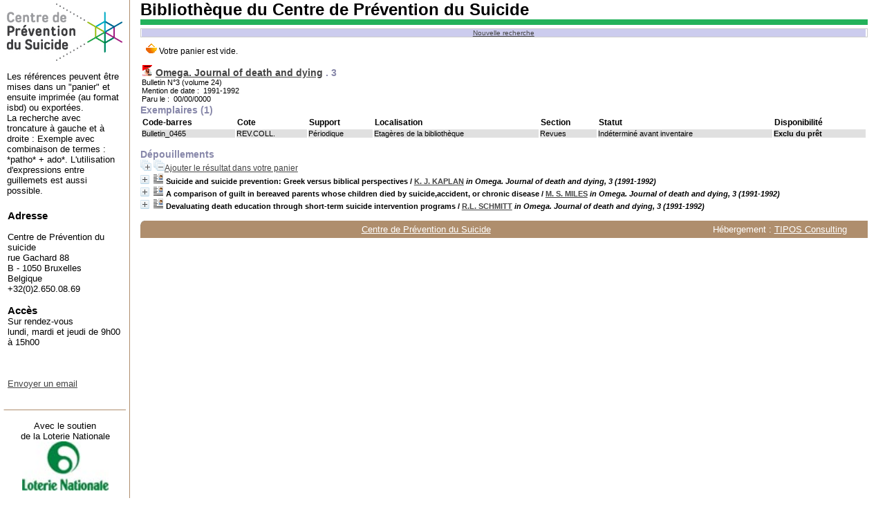

--- FILE ---
content_type: text/html; charset=iso-8859-1
request_url: http://cpspmb.tipos.be/opac_css/index.php?lvl=bulletin_display&id=148
body_size: 29271
content:
<!DOCTYPE html>
<html>
<head>
	<meta charset="iso-8859-1" />
	<meta name="author" content="PMB Group" />

	<meta name="keywords" content="OPAC, web, library, opensource, catalog, catalogue, bibliothèque, médiathèque, pmb, phpmybibli" />
	<meta name="description" content="Catalogue en ligne ." />
		<meta name="robots" content="all" />
	<!--IE et son enfer de compatibilité-->
	<meta http-equiv='X-UA-Compatible' content='IE=Edge' />
	<meta name="viewport" content="width=device-width, initial-scale=1, maximum-scale=1" />
			
	<title>Catalogue en ligne </title>
	
	
	<link rel='stylesheet' type='text/css' href='./styles/common/common.css?1534405181' />
	<link rel='stylesheet' type='text/css' href='./styles/common/contrib.css?1531390999' />
	<link rel='stylesheet' type='text/css' href='./styles/common/dGrowl.css?1458291775' />
	<link rel='stylesheet' type='text/css' href='./styles/common/font-awesome.css?1478593624' />
	<link rel='stylesheet' type='text/css' href='./styles/common/open-sans.css?1479312986' />
	<link rel='stylesheet' type='text/css' href='./styles/common/pagination.css?1532013719' />
	<link rel='stylesheet' type='text/css' href='./styles/common/record_display.css?1540561029' />
	<link rel='stylesheet' type='text/css' href='./styles/cps/colonnes.css?1544481794' />
	<link rel='stylesheet' type='text/css' href='./styles/cps/cps.css?1544481794' />
	<link rel='stylesheet' type='text/css' href='./styles/cps/ext_search.css?1544481794' />
	<link rel='stylesheet' type='text/css' href='./styles/cps/gallerie_photos.css?1544481794' />
	<link rel='stylesheet' type='text/css' href='./styles/cps/liste_bulletins.css?1544481794' />
	<link rel='stylesheet' type='text/css' href='./styles/cps/print.css?1544481794' />
	<link rel='stylesheet' type='text/css' href='./styles/cps/tags.css?1544481794' /><script type='text/javascript'>var opac_style= 'cps';</script>
	<!-- css_authentication -->	<link rel='SHORTCUT ICON' href='images/site/favicon.ico' />
	<script type="text/javascript" src="includes/javascript/drag_n_drop.js"></script>
	<script type="text/javascript" src="includes/javascript/handle_drop.js"></script>
	<script type="text/javascript" src="includes/javascript/popup.js"></script>
	<script type='text/javascript'>
	  	if (!document.getElementsByClassName){ // pour ie
			document.getElementsByClassName = 
			function(nom_class){
				var items=new Array();
				var count=0;
				for (var i=0; i<document.getElementsByTagName('*').length; i++) {  
					if (document.getElementsByTagName('*').item(i).className == nom_class) {
						items[count++] = document.getElementsByTagName('*').item(i); 
				    }
				 }
				return items;
			 }
		}
		// Fonction a utilisier pour l'encodage des URLs en javascript
		function encode_URL(data){
			var docCharSet = document.characterSet ? document.characterSet : document.charset;
			if(docCharSet == "UTF-8"){
				return encodeURIComponent(data);
			}else{
				return escape(data);
			}
		}
	</script>

<link rel='stylesheet' type='text/css' href='./includes/javascript/dojo/dijit/themes/tundra/tundra.css' />
<script type='text/javascript'>
	var dojoConfig = {
		parseOnLoad: true,
		locale: 'fr-fr',
		isDebug: false,
		usePlainJson: true,
		packages: [{
			name: 'pmbBase',
			location:'../../../..'
		},{
			name: 'd3',
			location:'../../d3'
		}],
		deps: ['apps/pmb/MessagesStore', 'dgrowl/dGrowl', 'dojo/ready'],
		callback:function(MessagesStore, dGrowl, ready){
			window.pmbDojo = {};
			pmbDojo.messages = new MessagesStore({url:'./ajax.php?module=ajax&categ=messages', directInit:false});
			ready(function(){
				new dGrowl({'channels':[{'name':'info','pos':2},{'name':'error', 'pos':1}]});
			});
		
		},
	};
</script>
<script type='text/javascript' src='./includes/javascript/dojo/dojo/dojo.js'></script>
<script type='text/javascript'>var opac_show_social_network =0;</script>
	<script type='text/javascript' src='./includes/javascript/http_request.js'></script>
	
</head>

<body onload="window.defaultStatus='PMB : Accès public';"  id="pmbopac">
<script type='text/javascript'>
	function findNoticeElement(id){
		var ul=null;
		//cas des notices classiques
		var domNotice = document.getElementById('el'+id+'Child');
		//notice_display
		if(!domNotice) domNotice = document.getElementById('notice');
		if(domNotice){
			var uls = domNotice.getElementsByTagName('ul');
			for (var i=0 ; i<uls.length ; i++){
				if(uls[i].getAttribute('id') == 'onglets_isbd_public'+id){
					var ul = uls[i];
					break;
				}
			}
		} else{
			var li = document.getElementById('onglet_isbd'+id);
			if(!li) var li = document.getElementById('onglet_public'+id);
			if(li) var ul = li.parentNode;
		}
		return ul;
	}
	function show_what(quoi, id) {
		switch(quoi){
			case 'EXPL_LOC' :
				document.getElementById('div_expl_loc' + id).style.display = 'block';
				document.getElementById('div_expl' + id).style.display = 'none';		
				document.getElementById('onglet_expl' + id).className = 'isbd_public_inactive';		
				document.getElementById('onglet_expl_loc' + id).className = 'isbd_public_active';
				break;
			case 'EXPL' :
				document.getElementById('div_expl_loc' + id).style.display = 'none';
				document.getElementById('div_expl' + id).style.display = 'block';
				document.getElementById('onglet_expl' + id).className = 'isbd_public_active';
				document.getElementById('onglet_expl_loc' + id).className = 'isbd_public_inactive';
				break;
			default :
				quoi= quoi.toLowerCase();
				var ul = findNoticeElement(id);
				if (ul) {
					var items  = ul.getElementsByTagName('li');
					for (var i=0 ; i<items.length ; i++){
						if(items[i].getAttribute('id')){
							if(items[i].getAttribute('id') == 'onglet_'+quoi+id){
								items[i].className = 'isbd_public_active';
								document.getElementById('div_'+quoi+id).style.display = 'block';
							}else{
								if(items[i].className != 'onglet_tags' && items[i].className != 'onglet_avis' && items[i].className != 'onglet_sugg' && items[i].className != 'onglet_basket' && items[i].className != 'onglet_liste_lecture'){
									items[i].className = 'isbd_public_inactive';	
									document.getElementById(items[i].getAttribute('id').replace('onglet','div')).style.display = 'none';
								}
							}
						}
					}			
				}
				break;
		}
	}
</script>
<script type='text/javascript' src='./includes/javascript/tablist.js'></script>
<script type='text/javascript' src='./includes/javascript/misc.js'></script>
	<div id='att' style='z-Index:1000'></div>
	<div id="container"><div id="main"><div id='main_header'></div><div id="main_hors_footer">
						
<script type='text/javascript' src='./includes/javascript/auth_popup.js'></script>	
<div id="intro_message"><div class="p1">Bibliothèque du Centre de Prévention du Suicide
<hr></div><div class="p2"><script>
  (function(i,s,o,g,r,a,m){i['GoogleAnalyticsObject']=r;i[r]=i[r]||function(){
  (i[r].q=i[r].q||[]).push(arguments)},i[r].l=1*new Date();a=s.createElement(o),
  m=s.getElementsByTagName(o)[0];a.async=1;a.src=g;m.parentNode.insertBefore(a,m)
  })(window,document,'script','https://www.google-analytics.com/analytics.js','ga');

  ga('create', 'UA-87392443-1', 'auto');
  ga('send', 'pageview');

</script></div></div><div id='navigator'>
<table width='100%'><tr><td class='navig_actions_first_screen' ><a href="./index.php?lvl=index" class='navig_etageres'><span>Nouvelle recherche</span></a></td>
</tr></table></div><!-- fermeture de #navigator -->
<div id='resume_panier'><iframe recept='yes' recepttype='cart' frameborder='0' id='iframe_resume_panier' name='cart_info' allowtransparency='true' src='cart_info.php' scrolling='no' scrollbar='0'></iframe></div><div class="main_wrapper"><table width='100%'><tr><td><div class='bulletin_header'><h3><img src='./images/icon_bul_16x16.gif' /> 
<a href='./index.php?lvl=notice_display&id=3972'>Omega. Journal of death and dying</a>
. <b>3</b></h3></div>
Bulletin N&deg;3 (volume 24)<br />Mention de date&nbsp;:  &nbsp;1991-1992
<br />Paru le&nbsp;:  &nbsp;00/00/0000 
</td></tr></table><div id="expl_area_148">
<h3><span id='titre_exemplaires'>Exemplaires (1)</span></h3>
<table cellpadding='2' class='exemplaires' width='100%'>
<tr class='thead'><th class='expl_header_expl_cb'>Code-barres</th><th class='expl_header_expl_cote'>Cote</th><th class='expl_header_tdoc_libelle'>Support</th><th class='expl_header_location_libelle'>Localisation</th><th class='expl_header_section_libelle'>Section</th><th class='expl_header_statut_libelle'>Statut</th><th class='expl_header_statut'>Disponibilité</th></tr><tr class='even item_expl expl_unavailable'><td id='expl_2203' class='expl_cb'>Bulletin_0465</td><td class='expl_cote'>REV.COLL.</td><td class='tdoc_libelle'>P&eacute;riodique</td><td class='location_libelle'>Etag&egrave;res de la biblioth&egrave;que</td><td class='section_libelle'>Revues</td><td class='statut_libelle'>Ind&eacute;termin&eacute; avant inventaire</td><td class='expl_situation'><strong>Exclu du prêt</strong> </td></tr>
</table></div><div class='bulletin_analysis'><br /><h3>Dépouillements</h3><span class="expandAll"><a href='javascript:expandAll()'><img class='img_plusplus' src='./images/expand_all.gif' border='0' id='expandall'></a></span><span class="espaceResultSearch">&nbsp;</span><span class="collapseAll"><a href='javascript:collapseAll()'><img class='img_moinsmoins' src='./images/collapse_all.gif' border='0' id='collapseall'></a></span><a href="cart_info.php?id=148&lvl=analysis&header=" target="cart_info" class="img_basket" title='Ajouter le résultat dans votre panier'>Ajouter le résultat dans votre panier</a><blockquote>
			<div id="el4485Parent" class="notice-parent">
			
			<img class='img_plus' src="./getgif.php?nomgif=plus" name="imEx" id="el4485Img" title="détail" alt="détail" border="0" onClick="expandBase('el4485', true);  return false;" hspace="3" /><img src="http://cpspmb.tipos.be/opac_css/images/icon_art_16x16.gif" alt='Article: texte imprim&eacute;' title='Article: texte imprim&eacute;'/>
			<span class="notice-heada" draggable="yes" dragtype="notice" id="drag_noti_4485"><span class="statutnot1" ></span><span  notice='4485'  class='header_title'>Suicide and suicide prevention: Greek versus biblical perspectives</span><span class='header_authors'> / <a href='./index.php?lvl=author_see&id=4192'>K. J. KAPLAN</a></span> <span class='header_perio'><i>in Omega. Journal of death and dying, 3 (1991-1992)</i></span><span class='Z3988' title='ctx_ver=Z39.88-2004&amp;rft_val_fmt=info%3Aofi%2Ffmt%3Akev%3Amtx%3Ajournal&amp;rft.genre=article&amp;rft.atitle=Suicide%20and%20suicide%20prevention%3A%20Greek%20versus%20biblical%20perspectives&amp;rft.jtitle=Omega.%20Journal%20of%20death%20and%20dying&amp;rft.volume=3&amp;rft.date=1991-1992&amp;rft.epage=pp.%20227-240&amp;rft_id=&amp;rft.aulast=KAPLAN&amp;rft.aufirst=K.%20J.'></span></span>
	    		<br />
				</div>
				<div id="el4485Child" class="notice-child" style="margin-bottom:6px;display:none;"   token='53da5d2854f8a51a075dd9d0fcc67bac' datetime='1767208334'><table width='100%'><tr><td>
		<ul id='onglets_isbd_public4485' class='onglets_isbd_public'>
			<li id='baskets4485' class='onglet_basket'><a href="cart_info.php?id=4485&header=Suicide%20and%20suicide%20prevention%3A%20Greek%20versus%20biblical%20perspectives%20%2F%20K.%20J.%20KAPLAN%20in%20Omega.%20Journal%20of%20death%20and%20dying%2C%203%20%281991-1992%29" target="cart_info" class="img_basket" title="Ajouter à votre panier"><img src='http://cpspmb.tipos.be/opac_css/images/basket_small_20x20.png' align='absmiddle' border='0' alt="Ajouter à votre panier" /></a></li>
	  			<li id='onglet_public4485' class='isbd_public_active'><a href='#' title="Public" onclick="show_what('PUBLIC', '4485'); return false;">Public</a></li>
				<li id='onglet_isbd4485' class='isbd_public_inactive'><a href='#' title="ISBD" onclick="show_what('ISBD', '4485'); return false;">ISBD</a></li>
					
					
					</ul>
					<div class='row'></div>
					<div id='div_public4485' style='display:block;'><span class='fond-article'>[article]</span>&nbsp;<table><tr class='tr_title'>
					<td align='right' class='bg-grey'><span class='etiq_champ'>Titre :</span></td>
					<td class='public_line_value'><span class='public_title'>Suicide and suicide prevention: Greek versus biblical perspectives</span></td>
				</tr><tr class='tr_typdoc'>
					<td align='right' class='bg-grey'><span class='etiq_champ'>Type de document&nbsp;: </span></td>
					<td class='public_line_value'><span class='public_typdoc'>texte imprimé</span></td>
				</tr><tr class='tr_auteurs'>
					<td align='right' class='bg-grey'><span class='etiq_champ'>Auteurs : </span></td>
					<td class='public_line_value'><span class='public_auteurs'><a href='./index.php?lvl=author_see&id=4192' >K. J. KAPLAN</a>, Auteur</span></td>
				</tr><tr class='tr_npages'>
					<td align='right' class='bg-grey'><span class='etiq_champ'>Article en page(s) : </span></td>
					<td class='public_line_value'><span class='public_npages'>pp. 227-240</span></td>
				</tr><tr class='tr_ngen'>
					<td align='right' class='bg-grey'><span class='etiq_champ'>Note générale&nbsp;: </span></td>
					<td class='public_line_value'><span class='public_ngen'>-</span></td>
				</tr><tr class='tr_langues'>
					<td align='right' class='bg-grey'><span class='etiq_champ'>Langues :</span></td>
					<td class='public_line_value'><span class='public_langues'>Anglais (<i>eng</i>)</span></td>
				</tr><tr class='tr_categ'>
					<td align='right' class='bg-grey'><span class='etiq_champ'>Catégories&nbsp;: </span></td>
					<td class='public_line_value'><span class='public_categ'><a href='./index.php?lvl=categ_see&id=123' >SUICIDE:APPROCHE THEORIQUE - ETHIQUE - DEONTOLOGIE</a><br /></span></td>
				</tr><br /><b>in</b> <a href='./index.php?lvl=notice_display&id=3972' ><span class='perio_title'>Omega. Journal of death and dying</span></a> > <a href='http://cpspmb.tipos.be/opac_css/index.php?lvl=bulletin_display&id=148' ><span class='bull_title'>3  (1991-1992)</span></a> .&nbsp;-&nbsp;pp. 227-240</table>
</div>
					<div id='div_isbd4485' style='display:none;'><span class='fond-article'>[article]</span>&nbsp;Suicide and suicide prevention: Greek versus biblical perspectives [texte imprimé] / <a href='./index.php?lvl=author_see&id=4192' >K. J. KAPLAN</a>, Auteur&nbsp;.&nbsp;-&nbsp;pp. 227-240.<br />-<br /><span class='etiq_champ'>Langues</span>&nbsp;: Anglais (<i>eng</i>)<br /><b>in</b> <a href='./index.php?lvl=notice_display&id=3972' ><span class='perio_title'>Omega. Journal of death and dying</span></a> > <a href='http://cpspmb.tipos.be/opac_css/index.php?lvl=bulletin_display&id=148' ><span class='bull_title'>3  (1991-1992)</span></a> .&nbsp;-&nbsp;pp. 227-240<table><tr class='tr_categ'>
					<td align='right' class='bg-grey'><span class='etiq_champ'>Catégories&nbsp;: </span></td>
					<td class='public_line_value'><span class='public_categ'><a href='./index.php?lvl=categ_see&id=123' >SUICIDE:APPROCHE THEORIQUE - ETHIQUE - DEONTOLOGIE</a><br /></span></td>
				</tr></table></div></td></tr></table>
					</div>
			<div id="el4696Parent" class="notice-parent">
			
			<img class='img_plus' src="./getgif.php?nomgif=plus" name="imEx" id="el4696Img" title="détail" alt="détail" border="0" onClick="expandBase('el4696', true);  return false;" hspace="3" /><img src="http://cpspmb.tipos.be/opac_css/images/icon_art_16x16.gif" alt='Article: texte imprim&eacute;' title='Article: texte imprim&eacute;'/>
			<span class="notice-heada" draggable="yes" dragtype="notice" id="drag_noti_4696"><span class="statutnot1" ></span><span  notice='4696'  class='header_title'>A comparison of guilt in bereaved parents whose children died by suicide,accident, or chronic disease</span><span class='header_authors'> / <a href='./index.php?lvl=author_see&id=3542'>M. S. MILES</a></span> <span class='header_perio'><i>in Omega. Journal of death and dying, 3 (1991-1992)</i></span><span class='Z3988' title='ctx_ver=Z39.88-2004&amp;rft_val_fmt=info%3Aofi%2Ffmt%3Akev%3Amtx%3Ajournal&amp;rft.genre=article&amp;rft.atitle=A%20comparison%20of%20guilt%20in%20bereaved%20parents%20whose%20children%20died%20by%20suicide%2Caccident%2C%20or%20chronic%20disease&amp;rft.jtitle=Omega.%20Journal%20of%20death%20and%20dying&amp;rft.volume=3&amp;rft.date=1991-1992&amp;rft.epage=pp.%20203-216&amp;rft_id=&amp;rft.aulast=MILES&amp;rft.aufirst=M.%20S.'></span></span>
	    		<br />
				</div>
				<div id="el4696Child" class="notice-child" style="margin-bottom:6px;display:none;"   token='2609c2a614b857a393fff26cb5159a37' datetime='1767208334'><table width='100%'><tr><td>
		<ul id='onglets_isbd_public4696' class='onglets_isbd_public'>
			<li id='baskets4696' class='onglet_basket'><a href="cart_info.php?id=4696&header=A%20comparison%20of%20guilt%20in%20bereaved%20parents%20whose%20children%20died%20by%20suicide%2Caccident%2C%20or%20chronic%20disease%20%2F%20M.%20S.%20MILES%20in%20Omega.%20Journal%20of%20death%20and%20dying%2C%203%20%281991-1992%29" target="cart_info" class="img_basket" title="Ajouter à votre panier"><img src='http://cpspmb.tipos.be/opac_css/images/basket_small_20x20.png' align='absmiddle' border='0' alt="Ajouter à votre panier" /></a></li>
	  			<li id='onglet_public4696' class='isbd_public_active'><a href='#' title="Public" onclick="show_what('PUBLIC', '4696'); return false;">Public</a></li>
				<li id='onglet_isbd4696' class='isbd_public_inactive'><a href='#' title="ISBD" onclick="show_what('ISBD', '4696'); return false;">ISBD</a></li>
					
					
					</ul>
					<div class='row'></div>
					<div id='div_public4696' style='display:block;'><span class='fond-article'>[article]</span>&nbsp;<table><tr class='tr_title'>
					<td align='right' class='bg-grey'><span class='etiq_champ'>Titre :</span></td>
					<td class='public_line_value'><span class='public_title'>A comparison of guilt in bereaved parents whose children died by suicide,accident, or chronic disease</span></td>
				</tr><tr class='tr_typdoc'>
					<td align='right' class='bg-grey'><span class='etiq_champ'>Type de document&nbsp;: </span></td>
					<td class='public_line_value'><span class='public_typdoc'>texte imprimé</span></td>
				</tr><tr class='tr_auteurs'>
					<td align='right' class='bg-grey'><span class='etiq_champ'>Auteurs : </span></td>
					<td class='public_line_value'><span class='public_auteurs'><a href='./index.php?lvl=author_see&id=3542' >M. S. MILES</a>, Auteur ; <a href='./index.php?lvl=author_see&id=3543' >A. S. DEMI</a>, Auteur</span></td>
				</tr><tr class='tr_npages'>
					<td align='right' class='bg-grey'><span class='etiq_champ'>Article en page(s) : </span></td>
					<td class='public_line_value'><span class='public_npages'>pp. 203-216</span></td>
				</tr><tr class='tr_ngen'>
					<td align='right' class='bg-grey'><span class='etiq_champ'>Note générale&nbsp;: </span></td>
					<td class='public_line_value'><span class='public_ngen'>-</span></td>
				</tr><tr class='tr_langues'>
					<td align='right' class='bg-grey'><span class='etiq_champ'>Langues :</span></td>
					<td class='public_line_value'><span class='public_langues'>Anglais (<i>eng</i>)</span></td>
				</tr><tr class='tr_categ'>
					<td align='right' class='bg-grey'><span class='etiq_champ'>Catégories&nbsp;: </span></td>
					<td class='public_line_value'><span class='public_categ'><a href='./index.php?lvl=categ_see&id=170' >SUICIDE:POPULATION:Personnes proches : deuil après suicide </a><br /></span></td>
				</tr><br /><b>in</b> <a href='./index.php?lvl=notice_display&id=3972' ><span class='perio_title'>Omega. Journal of death and dying</span></a> > <a href='http://cpspmb.tipos.be/opac_css/index.php?lvl=bulletin_display&id=148' ><span class='bull_title'>3  (1991-1992)</span></a> .&nbsp;-&nbsp;pp. 203-216</table>
</div>
					<div id='div_isbd4696' style='display:none;'><span class='fond-article'>[article]</span>&nbsp;A comparison of guilt in bereaved parents whose children died by suicide,accident, or chronic disease [texte imprimé] / <a href='./index.php?lvl=author_see&id=3542' >M. S. MILES</a>, Auteur ; <a href='./index.php?lvl=author_see&id=3543' >A. S. DEMI</a>, Auteur&nbsp;.&nbsp;-&nbsp;pp. 203-216.<br />-<br /><span class='etiq_champ'>Langues</span>&nbsp;: Anglais (<i>eng</i>)<br /><b>in</b> <a href='./index.php?lvl=notice_display&id=3972' ><span class='perio_title'>Omega. Journal of death and dying</span></a> > <a href='http://cpspmb.tipos.be/opac_css/index.php?lvl=bulletin_display&id=148' ><span class='bull_title'>3  (1991-1992)</span></a> .&nbsp;-&nbsp;pp. 203-216<table><tr class='tr_categ'>
					<td align='right' class='bg-grey'><span class='etiq_champ'>Catégories&nbsp;: </span></td>
					<td class='public_line_value'><span class='public_categ'><a href='./index.php?lvl=categ_see&id=170' >SUICIDE:POPULATION:Personnes proches : deuil après suicide </a><br /></span></td>
				</tr></table></div></td></tr></table>
					</div>
			<div id="el4946Parent" class="notice-parent">
			
			<img class='img_plus' src="./getgif.php?nomgif=plus" name="imEx" id="el4946Img" title="détail" alt="détail" border="0" onClick="expandBase('el4946', true);  return false;" hspace="3" /><img src="http://cpspmb.tipos.be/opac_css/images/icon_art_16x16.gif" alt='Article: texte imprim&eacute;' title='Article: texte imprim&eacute;'/>
			<span class="notice-heada" draggable="yes" dragtype="notice" id="drag_noti_4946"><span class="statutnot1" ></span><span  notice='4946'  class='header_title'>Devaluating death education through short-term suicide intervention programs</span><span class='header_authors'> / <a href='./index.php?lvl=author_see&id=4463'>R.L. SCHMITT</a></span> <span class='header_perio'><i>in Omega. Journal of death and dying, 3 (1991-1992)</i></span><span class='Z3988' title='ctx_ver=Z39.88-2004&amp;rft_val_fmt=info%3Aofi%2Ffmt%3Akev%3Amtx%3Ajournal&amp;rft.genre=article&amp;rft.atitle=Devaluating%20death%20education%20through%20short-term%20suicide%20intervention%20programs&amp;rft.jtitle=Omega.%20Journal%20of%20death%20and%20dying&amp;rft.volume=3&amp;rft.date=1991-1992&amp;rft.epage=pp.%20241-248&amp;rft_id=&amp;rft.aulast=SCHMITT&amp;rft.aufirst=R.L.'></span></span>
	    		<br />
				</div>
				<div id="el4946Child" class="notice-child" style="margin-bottom:6px;display:none;"   token='74b920fd3760b06e15ea3699e90c0f17' datetime='1767208334'><table width='100%'><tr><td>
		<ul id='onglets_isbd_public4946' class='onglets_isbd_public'>
			<li id='baskets4946' class='onglet_basket'><a href="cart_info.php?id=4946&header=Devaluating%20death%20education%20through%20short-term%20suicide%20intervention%20programs%20%2F%20R.L.%20SCHMITT%20in%20Omega.%20Journal%20of%20death%20and%20dying%2C%203%20%281991-1992%29" target="cart_info" class="img_basket" title="Ajouter à votre panier"><img src='http://cpspmb.tipos.be/opac_css/images/basket_small_20x20.png' align='absmiddle' border='0' alt="Ajouter à votre panier" /></a></li>
	  			<li id='onglet_public4946' class='isbd_public_active'><a href='#' title="Public" onclick="show_what('PUBLIC', '4946'); return false;">Public</a></li>
				<li id='onglet_isbd4946' class='isbd_public_inactive'><a href='#' title="ISBD" onclick="show_what('ISBD', '4946'); return false;">ISBD</a></li>
					
					
					</ul>
					<div class='row'></div>
					<div id='div_public4946' style='display:block;'><span class='fond-article'>[article]</span>&nbsp;<table><tr class='tr_title'>
					<td align='right' class='bg-grey'><span class='etiq_champ'>Titre :</span></td>
					<td class='public_line_value'><span class='public_title'>Devaluating death education through short-term suicide intervention programs</span></td>
				</tr><tr class='tr_typdoc'>
					<td align='right' class='bg-grey'><span class='etiq_champ'>Type de document&nbsp;: </span></td>
					<td class='public_line_value'><span class='public_typdoc'>texte imprimé</span></td>
				</tr><tr class='tr_auteurs'>
					<td align='right' class='bg-grey'><span class='etiq_champ'>Auteurs : </span></td>
					<td class='public_line_value'><span class='public_auteurs'><a href='./index.php?lvl=author_see&id=4463' >R.L. SCHMITT</a>, Auteur ; <a href='./index.php?lvl=author_see&id=4464' >T.D. ELLMAN</a>, Auteur</span></td>
				</tr><tr class='tr_npages'>
					<td align='right' class='bg-grey'><span class='etiq_champ'>Article en page(s) : </span></td>
					<td class='public_line_value'><span class='public_npages'>pp. 241-248</span></td>
				</tr><tr class='tr_ngen'>
					<td align='right' class='bg-grey'><span class='etiq_champ'>Note générale&nbsp;: </span></td>
					<td class='public_line_value'><span class='public_ngen'>-</span></td>
				</tr><tr class='tr_langues'>
					<td align='right' class='bg-grey'><span class='etiq_champ'>Langues :</span></td>
					<td class='public_line_value'><span class='public_langues'>Anglais (<i>eng</i>)</span></td>
				</tr><tr class='tr_categ'>
					<td align='right' class='bg-grey'><span class='etiq_champ'>Catégories&nbsp;: </span></td>
					<td class='public_line_value'><span class='public_categ'><a href='./index.php?lvl=categ_see&id=177' >SUICIDE:PREVENTION</a><br /></span></td>
				</tr><br /><b>in</b> <a href='./index.php?lvl=notice_display&id=3972' ><span class='perio_title'>Omega. Journal of death and dying</span></a> > <a href='http://cpspmb.tipos.be/opac_css/index.php?lvl=bulletin_display&id=148' ><span class='bull_title'>3  (1991-1992)</span></a> .&nbsp;-&nbsp;pp. 241-248</table>
</div>
					<div id='div_isbd4946' style='display:none;'><span class='fond-article'>[article]</span>&nbsp;Devaluating death education through short-term suicide intervention programs [texte imprimé] / <a href='./index.php?lvl=author_see&id=4463' >R.L. SCHMITT</a>, Auteur ; <a href='./index.php?lvl=author_see&id=4464' >T.D. ELLMAN</a>, Auteur&nbsp;.&nbsp;-&nbsp;pp. 241-248.<br />-<br /><span class='etiq_champ'>Langues</span>&nbsp;: Anglais (<i>eng</i>)<br /><b>in</b> <a href='./index.php?lvl=notice_display&id=3972' ><span class='perio_title'>Omega. Journal of death and dying</span></a> > <a href='http://cpspmb.tipos.be/opac_css/index.php?lvl=bulletin_display&id=148' ><span class='bull_title'>3  (1991-1992)</span></a> .&nbsp;-&nbsp;pp. 241-248<table><tr class='tr_categ'>
					<td align='right' class='bg-grey'><span class='etiq_champ'>Catégories&nbsp;: </span></td>
					<td class='public_line_value'><span class='public_categ'><a href='./index.php?lvl=categ_see&id=177' >SUICIDE:PREVENTION</a><br /></span></td>
				</tr></table></div></td></tr></table>
					</div></blockquote></div></div>	
		</div><!-- fin DIV main_hors_footer --><div id="footer">

<span id="footer_rss">
	
</span>
<span id="footer_link_sup">
		<a href="http://www.preventionsuicide.be/view/fr/index.html">Centre de Prévention du Suicide</a> &nbsp;
</span>

<span id="footer_link_pmb">
<span style="float: right; margin-right: 30px;color:white;"> Hébergement : <a href="http://www.tipos.be">TIPOS Consulting</a></span> &nbsp;
		<a class="lien_pmb_footer" href="http://www.sigb.net" title="...une solution libre pour la médiathèque..." target='_blank'>pmb</a> 	
</span>		
		
</div> 

		</div><!-- /div id=main -->

		<div id="intro">
<div id="intro_bibli">
			<h3></h3>
			<div class="p1"><!-- logo --> <p class="centered"><a href='http://www.preventionsuicide.be'><img src='styles/cps/images/logo.png' width='100%' border='0' align='center'/></a></p>
</div>
			<div class="p2"><br>Les références peuvent être mises dans un "panier" et ensuite imprimée (au format isbd) ou exportées. <br/>
La recherche avec troncature à gauche et à droite : Exemple avec combinaison de termes : *patho* + ado*. L'utilisation d'expressions entre guillemets est aussi possible.<br/>

</div>
			</div>
		</div><!-- /div id=intro -->		
		<div id="bandeau"><div id="accueil">

<h3><span onclick='document.location="./index.php?"' style='cursor: pointer;'>Accueil</span></h3>
<p class="centered"><a href='./index.php?'><img src='./images/home.jpg' border='0' align='center'/></a></p>

					</div><!-- fermeture #accueil -->
<div id="adresse">

		<h3>Adresse</h3>

		<span>
			<br />
			Centre de Prévention du suicide
<Br/>rue Gachard 88<br />
			B - 1050 Bruxelles<br />
			Belgique&nbsp;<br />
			+32(0)2.650.08.69<br /><span id='opac_biblio_email'>
			<a href="mailto:cps@preventionsuicide.be" title="cps@preventionsuicide.be">contact</a></span></span>
	    </div><!-- fermeture #adresse --><div id="post_adress">

		<span><br/>
<h3>Accès</h3>
Sur rendez-vous<br/>
lundi, mardi et jeudi de 9h00 à 15h00<br/>
<br/>
<br/>
<h3></h3>
<br/>


<a href="mailto:fernando.covas@preventionsuicide.be" alt="fernando.covas@preventionsuicide.be">Envoyer un email</a><br/>

</span>
<br/><br/></div>
<div id="loterie" align="center"><br/>Avec le soutien<br/> 
de la Loterie Nationale
<a href="http://www.loterie-nationale.be"><img src="styles/cps/images/loterie.jpg" alt="Loterie Nationale" align="center" width="75%" border="0" /></a><br/><br/></div></div>
		</span>	
	    </div><!-- fermeture #post_adress --></div><div id="bandeau_2"></div></div><!-- /div id=container -->
		
		<script type='text/javascript'>init_drag();	//rechercher!!</script> 
		
		</body>
		</html>
		

--- FILE ---
content_type: application/javascript
request_url: http://cpspmb.tipos.be/opac_css/includes/javascript/cart.js
body_size: 2525
content:
// +-------------------------------------------------+
// ï¿½ 2002-2010 PMB Services / www.sigb.net pmb@sigb.net et contributeurs (voir www.sigb.net)
// +-------------------------------------------------+
// $Id: cart.js,v 1.7 2017-06-21 14:54:01 tsamson Exp $

function changeBasketImage(id_notice, images_url) {
	
	//Affichage de notices via la classe notice_affichage
	if(window.parent.document.getElementById('baskets'+id_notice)) {
		var basket_node = window.parent.document.getElementById('baskets'+id_notice);
		if (basket_node.hasChildNodes()) {
				basket_node.removeChild(basket_node.firstChild);
		}
		var basket_link = window.parent.document.createElement('a');
		basket_link.setAttribute('href','./index.php?lvl=show_cart');
		basket_link.setAttribute('class','img_basket_exist');
		basket_link.setAttribute('title',msg_notice_title_basket_exist);
		basket_node.appendChild(basket_link);
		var basket_img = window.parent.document.createElement('img');
		basket_img.setAttribute('src',images_url['basket_exist']);
		basket_img.setAttribute('alt',msg_notice_title_basket_exist);
		basket_link.appendChild(basket_img);
	}
	
	//Affichage de notices via les templates Django
	if(window.parent.document.getElementById('record_container_'+id_notice+'_cart')) {
		var basket_node = window.parent.document.getElementById('record_container_'+id_notice+'_cart');
		if (basket_node.hasChildNodes()) {
			while (basket_node.hasChildNodes()) {  
				basket_node.removeChild(basket_node.firstChild);
			}
		}
		var basket_link = window.parent.document.createElement('a');
		basket_link.setAttribute('href','./index.php?lvl=show_cart');
		basket_link.setAttribute('class','img_basketNotCourte img_basketNot');
		basket_link.setAttribute('title',msg_notice_title_basket_exist);
		basket_node.appendChild(basket_link);
		var basket_span_img = window.parent.document.createElement('span');
		basket_span_img.setAttribute('class','icon_basketNot');
		basket_link.appendChild(basket_span_img);
		var basket_span_label = window.parent.document.createElement('span');
		basket_span_label.setAttribute('class','label_basketNot');
		basket_link.appendChild(basket_span_label);
		var basket_img = window.parent.document.createElement('img');
		basket_img.setAttribute('src',images_url['record_in_basket']);
		basket_img.setAttribute('alt',msg_notice_title_basket_exist);
		var basket_txt = document.createTextNode(msg_notice_title_basket_exist);
		basket_span_img.appendChild(basket_img);
		basket_span_label.appendChild(basket_txt);
	}
}

--- FILE ---
content_type: text/plain
request_url: https://www.google-analytics.com/j/collect?v=1&_v=j102&a=458051670&t=pageview&_s=1&dl=http%3A%2F%2Fcpspmb.tipos.be%2Fopac_css%2Findex.php%3Flvl%3Dbulletin_display%26id%3D148&ul=en-us%40posix&dt=Catalogue%20en%20ligne&sr=1280x720&vp=1280x720&_u=IEBAAEABAAAAACAAI~&jid=133077497&gjid=388322583&cid=1561270986.1767208323&tid=UA-87392443-1&_gid=1823839949.1767208323&_r=1&_slc=1&z=732546738
body_size: -450
content:
2,cG-3F64K0PH3D